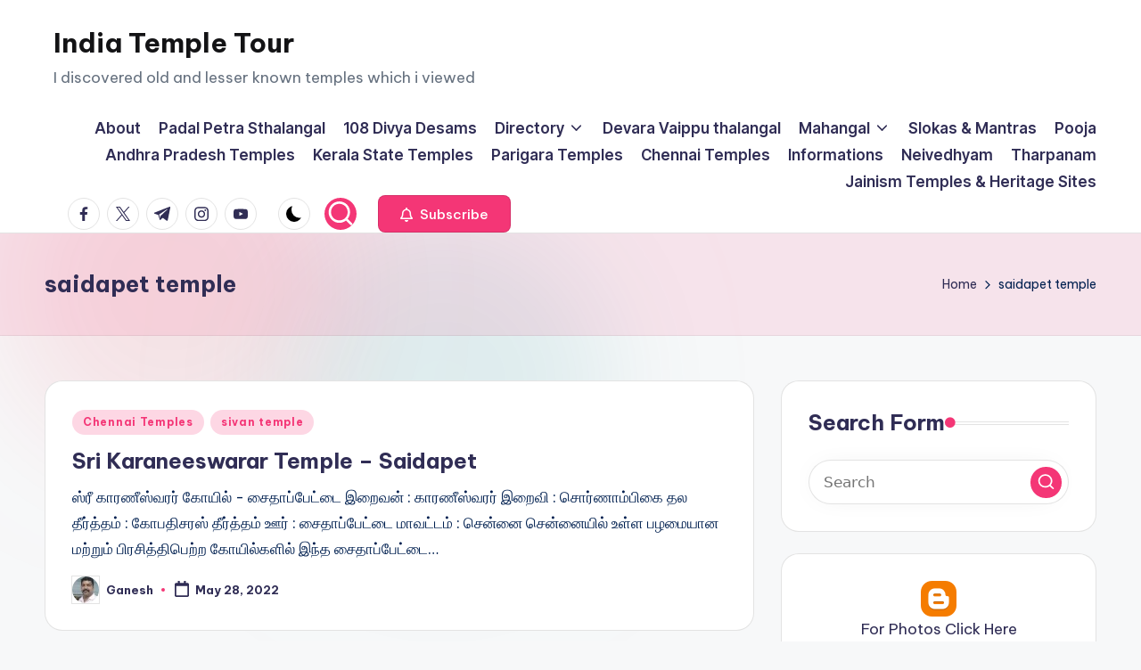

--- FILE ---
content_type: text/html; charset=utf-8
request_url: https://accounts.google.com/o/oauth2/postmessageRelay?parent=https%3A%2F%2Fwww.indiatempletour.com&jsh=m%3B%2F_%2Fscs%2Fabc-static%2F_%2Fjs%2Fk%3Dgapi.lb.en.2kN9-TZiXrM.O%2Fd%3D1%2Frs%3DAHpOoo_B4hu0FeWRuWHfxnZ3V0WubwN7Qw%2Fm%3D__features__
body_size: 161
content:
<!DOCTYPE html><html><head><title></title><meta http-equiv="content-type" content="text/html; charset=utf-8"><meta http-equiv="X-UA-Compatible" content="IE=edge"><meta name="viewport" content="width=device-width, initial-scale=1, minimum-scale=1, maximum-scale=1, user-scalable=0"><script src='https://ssl.gstatic.com/accounts/o/2580342461-postmessagerelay.js' nonce="MKIa0sUJ0OXjD0puthzJlA"></script></head><body><script type="text/javascript" src="https://apis.google.com/js/rpc:shindig_random.js?onload=init" nonce="MKIa0sUJ0OXjD0puthzJlA"></script></body></html>

--- FILE ---
content_type: text/html; charset=utf-8
request_url: https://www.google.com/recaptcha/api2/aframe
body_size: 268
content:
<!DOCTYPE HTML><html><head><meta http-equiv="content-type" content="text/html; charset=UTF-8"></head><body><script nonce="UFO4acC4RSBcoCbqq4AZzA">/** Anti-fraud and anti-abuse applications only. See google.com/recaptcha */ try{var clients={'sodar':'https://pagead2.googlesyndication.com/pagead/sodar?'};window.addEventListener("message",function(a){try{if(a.source===window.parent){var b=JSON.parse(a.data);var c=clients[b['id']];if(c){var d=document.createElement('img');d.src=c+b['params']+'&rc='+(localStorage.getItem("rc::a")?sessionStorage.getItem("rc::b"):"");window.document.body.appendChild(d);sessionStorage.setItem("rc::e",parseInt(sessionStorage.getItem("rc::e")||0)+1);localStorage.setItem("rc::h",'1769951397965');}}}catch(b){}});window.parent.postMessage("_grecaptcha_ready", "*");}catch(b){}</script></body></html>